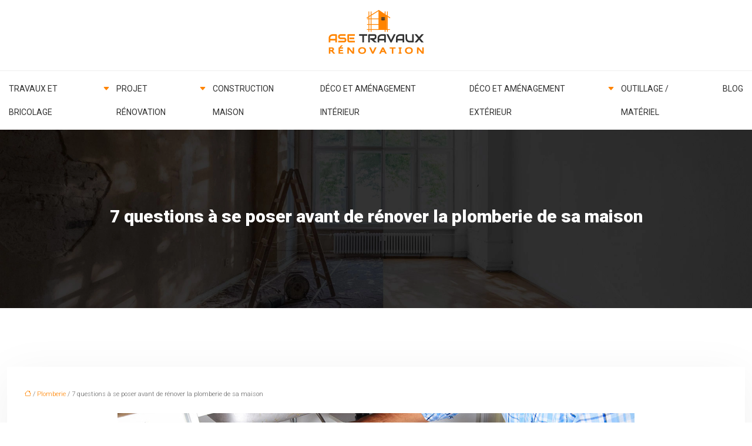

--- FILE ---
content_type: text/html; charset=UTF-8
request_url: https://www.asetravauxrenovation.fr/7-questions-a-se-poser-avant-de-renover-la-plomberie-de-sa-maison/
body_size: 11470
content:
<!DOCTYPE html>
<html lang="fr-FR">
<head>
<meta charset="UTF-8" />
<meta name="viewport" content="width=device-width">
<link rel="shortcut icon" href="/wp-content/uploads/2023/12/favicon-1.png" />
<script type="application/ld+json">
{
    "@context": "https://schema.org",
    "@graph": [
        {
            "@type": "WebSite",
            "@id": "https://www.asetravauxrenovation.fr#website",
            "url": "https://www.asetravauxrenovation.fr",
            "name": "Ase travaux rénovation",
            "inLanguage": "fr-FR",
            "publisher": {
                "@id": "https://www.asetravauxrenovation.fr#organization"
            }
        },
        {
            "@type": "Organization",
            "@id": "https://www.asetravauxrenovation.fr#organization",
            "name": "Ase travaux rénovation",
            "url": "https://www.asetravauxrenovation.fr",
            "logo": {
                "@type": "ImageObject",
                "@id": "https://www.asetravauxrenovation.fr#logo",
                "url": "https://www.asetravauxrenovation.fr/wp-content/uploads/2023/12/ase-travaux-renovation-1.png"
            }
        },
        {
            "@type": "Person",
            "@id": "https://www.asetravauxrenovation.fr/author/asetravauxrenov#person",
            "name": "admin",
            "jobTitle": "Rédaction Web",
            "url": "https://www.asetravauxrenovation.fr/author/asetravauxrenov",
            "worksFor": {
                "@id": "https://www.asetravauxrenovation.fr#organization"
            },
            "image": {
                "@type": "ImageObject",
                "url": ""
            }
        },
        {
            "@type": "WebPage",
            "@id": "https://www.asetravauxrenovation.fr/7-questions-a-se-poser-avant-de-renover-la-plomberie-de-sa-maison/#webpage",
            "url": "https://www.asetravauxrenovation.fr/7-questions-a-se-poser-avant-de-renover-la-plomberie-de-sa-maison/",
            "name": "Les points à considérer pour la rénovation de plomberie",
            "isPartOf": {
                "@id": "https://www.asetravauxrenovation.fr#website"
            },
            "breadcrumb": {
                "@id": "https://www.asetravauxrenovation.fr/7-questions-a-se-poser-avant-de-renover-la-plomberie-de-sa-maison/#breadcrumb"
            },
            "inLanguage": "fr_FR",
            "primaryImageOfPage": {
                "@id": "https://www.asetravauxrenovation.fr/wp-content/uploads/2022/06/renovation-de-plomberie.jpg"
            }
        },
        {
            "@type": "Article",
            "@id": "https://www.asetravauxrenovation.fr/7-questions-a-se-poser-avant-de-renover-la-plomberie-de-sa-maison/#article",
            "headline": "7 questions à se poser avant de rénover la plomberie de sa maison",
            "description": "Il est indispensable de se poser des questions avant de lancer une rénovation de plomberie. Découvrez quelles sont-elles afin d’assurer la réussite du projet.",
            "mainEntityOfPage": {
                "@id": "https://www.asetravauxrenovation.fr/7-questions-a-se-poser-avant-de-renover-la-plomberie-de-sa-maison/#webpage"
            },
            "image": {
                "@type": "ImageObject",
                "@id": "https://www.asetravauxrenovation.fr/wp-content/uploads/2022/06/renovation-de-plomberie.jpg",
                "url": "https://www.asetravauxrenovation.fr/wp-content/uploads/2022/06/renovation-de-plomberie.jpg",
                "width": 880,
                "height": 300,
                "alt": "Rénovation de plomberie"
            },
            "wordCount": 890,
            "isAccessibleForFree": true,
            "articleSection": [
                "Plomberie"
            ],
            "datePublished": "2022-06-27T10:00:02+00:00",
            "author": {
                "@id": "https://www.asetravauxrenovation.fr/author/asetravauxrenov#person"
            },
            "publisher": {
                "@id": "https://www.asetravauxrenovation.fr#organization"
            },
            "inLanguage": "fr-FR"
        },
        {
            "@type": "BreadcrumbList",
            "@id": "https://www.asetravauxrenovation.fr/7-questions-a-se-poser-avant-de-renover-la-plomberie-de-sa-maison/#breadcrumb",
            "itemListElement": [
                {
                    "@type": "ListItem",
                    "position": 1,
                    "name": "Accueil",
                    "item": "https://www.asetravauxrenovation.fr/"
                },
                {
                    "@type": "ListItem",
                    "position": 2,
                    "name": "Plomberie",
                    "item": "https://www.asetravauxrenovation.fr/plomberie/"
                },
                {
                    "@type": "ListItem",
                    "position": 3,
                    "name": "7 questions à se poser avant de rénover la plomberie de sa maison",
                    "item": "https://www.asetravauxrenovation.fr/7-questions-a-se-poser-avant-de-renover-la-plomberie-de-sa-maison/"
                }
            ]
        }
    ]
}</script>
<meta name='robots' content='max-image-preview:large' />
<title>Les points à considérer pour la rénovation de plomberie</title><meta name="description" content="Il est indispensable de se poser des questions avant de lancer une rénovation de plomberie. Découvrez quelles sont-elles afin d’assurer la réussite du projet."><link rel="alternate" title="oEmbed (JSON)" type="application/json+oembed" href="https://www.asetravauxrenovation.fr/wp-json/oembed/1.0/embed?url=https%3A%2F%2Fwww.asetravauxrenovation.fr%2F7-questions-a-se-poser-avant-de-renover-la-plomberie-de-sa-maison%2F" />
<link rel="alternate" title="oEmbed (XML)" type="text/xml+oembed" href="https://www.asetravauxrenovation.fr/wp-json/oembed/1.0/embed?url=https%3A%2F%2Fwww.asetravauxrenovation.fr%2F7-questions-a-se-poser-avant-de-renover-la-plomberie-de-sa-maison%2F&#038;format=xml" />
<style id='wp-img-auto-sizes-contain-inline-css' type='text/css'>
img:is([sizes=auto i],[sizes^="auto," i]){contain-intrinsic-size:3000px 1500px}
/*# sourceURL=wp-img-auto-sizes-contain-inline-css */
</style>
<style id='wp-block-library-inline-css' type='text/css'>
:root{--wp-block-synced-color:#7a00df;--wp-block-synced-color--rgb:122,0,223;--wp-bound-block-color:var(--wp-block-synced-color);--wp-editor-canvas-background:#ddd;--wp-admin-theme-color:#007cba;--wp-admin-theme-color--rgb:0,124,186;--wp-admin-theme-color-darker-10:#006ba1;--wp-admin-theme-color-darker-10--rgb:0,107,160.5;--wp-admin-theme-color-darker-20:#005a87;--wp-admin-theme-color-darker-20--rgb:0,90,135;--wp-admin-border-width-focus:2px}@media (min-resolution:192dpi){:root{--wp-admin-border-width-focus:1.5px}}.wp-element-button{cursor:pointer}:root .has-very-light-gray-background-color{background-color:#eee}:root .has-very-dark-gray-background-color{background-color:#313131}:root .has-very-light-gray-color{color:#eee}:root .has-very-dark-gray-color{color:#313131}:root .has-vivid-green-cyan-to-vivid-cyan-blue-gradient-background{background:linear-gradient(135deg,#00d084,#0693e3)}:root .has-purple-crush-gradient-background{background:linear-gradient(135deg,#34e2e4,#4721fb 50%,#ab1dfe)}:root .has-hazy-dawn-gradient-background{background:linear-gradient(135deg,#faaca8,#dad0ec)}:root .has-subdued-olive-gradient-background{background:linear-gradient(135deg,#fafae1,#67a671)}:root .has-atomic-cream-gradient-background{background:linear-gradient(135deg,#fdd79a,#004a59)}:root .has-nightshade-gradient-background{background:linear-gradient(135deg,#330968,#31cdcf)}:root .has-midnight-gradient-background{background:linear-gradient(135deg,#020381,#2874fc)}:root{--wp--preset--font-size--normal:16px;--wp--preset--font-size--huge:42px}.has-regular-font-size{font-size:1em}.has-larger-font-size{font-size:2.625em}.has-normal-font-size{font-size:var(--wp--preset--font-size--normal)}.has-huge-font-size{font-size:var(--wp--preset--font-size--huge)}.has-text-align-center{text-align:center}.has-text-align-left{text-align:left}.has-text-align-right{text-align:right}.has-fit-text{white-space:nowrap!important}#end-resizable-editor-section{display:none}.aligncenter{clear:both}.items-justified-left{justify-content:flex-start}.items-justified-center{justify-content:center}.items-justified-right{justify-content:flex-end}.items-justified-space-between{justify-content:space-between}.screen-reader-text{border:0;clip-path:inset(50%);height:1px;margin:-1px;overflow:hidden;padding:0;position:absolute;width:1px;word-wrap:normal!important}.screen-reader-text:focus{background-color:#ddd;clip-path:none;color:#444;display:block;font-size:1em;height:auto;left:5px;line-height:normal;padding:15px 23px 14px;text-decoration:none;top:5px;width:auto;z-index:100000}html :where(.has-border-color){border-style:solid}html :where([style*=border-top-color]){border-top-style:solid}html :where([style*=border-right-color]){border-right-style:solid}html :where([style*=border-bottom-color]){border-bottom-style:solid}html :where([style*=border-left-color]){border-left-style:solid}html :where([style*=border-width]){border-style:solid}html :where([style*=border-top-width]){border-top-style:solid}html :where([style*=border-right-width]){border-right-style:solid}html :where([style*=border-bottom-width]){border-bottom-style:solid}html :where([style*=border-left-width]){border-left-style:solid}html :where(img[class*=wp-image-]){height:auto;max-width:100%}:where(figure){margin:0 0 1em}html :where(.is-position-sticky){--wp-admin--admin-bar--position-offset:var(--wp-admin--admin-bar--height,0px)}@media screen and (max-width:600px){html :where(.is-position-sticky){--wp-admin--admin-bar--position-offset:0px}}

/*# sourceURL=wp-block-library-inline-css */
</style><style id='global-styles-inline-css' type='text/css'>
:root{--wp--preset--aspect-ratio--square: 1;--wp--preset--aspect-ratio--4-3: 4/3;--wp--preset--aspect-ratio--3-4: 3/4;--wp--preset--aspect-ratio--3-2: 3/2;--wp--preset--aspect-ratio--2-3: 2/3;--wp--preset--aspect-ratio--16-9: 16/9;--wp--preset--aspect-ratio--9-16: 9/16;--wp--preset--color--black: #000000;--wp--preset--color--cyan-bluish-gray: #abb8c3;--wp--preset--color--white: #ffffff;--wp--preset--color--pale-pink: #f78da7;--wp--preset--color--vivid-red: #cf2e2e;--wp--preset--color--luminous-vivid-orange: #ff6900;--wp--preset--color--luminous-vivid-amber: #fcb900;--wp--preset--color--light-green-cyan: #7bdcb5;--wp--preset--color--vivid-green-cyan: #00d084;--wp--preset--color--pale-cyan-blue: #8ed1fc;--wp--preset--color--vivid-cyan-blue: #0693e3;--wp--preset--color--vivid-purple: #9b51e0;--wp--preset--gradient--vivid-cyan-blue-to-vivid-purple: linear-gradient(135deg,rgb(6,147,227) 0%,rgb(155,81,224) 100%);--wp--preset--gradient--light-green-cyan-to-vivid-green-cyan: linear-gradient(135deg,rgb(122,220,180) 0%,rgb(0,208,130) 100%);--wp--preset--gradient--luminous-vivid-amber-to-luminous-vivid-orange: linear-gradient(135deg,rgb(252,185,0) 0%,rgb(255,105,0) 100%);--wp--preset--gradient--luminous-vivid-orange-to-vivid-red: linear-gradient(135deg,rgb(255,105,0) 0%,rgb(207,46,46) 100%);--wp--preset--gradient--very-light-gray-to-cyan-bluish-gray: linear-gradient(135deg,rgb(238,238,238) 0%,rgb(169,184,195) 100%);--wp--preset--gradient--cool-to-warm-spectrum: linear-gradient(135deg,rgb(74,234,220) 0%,rgb(151,120,209) 20%,rgb(207,42,186) 40%,rgb(238,44,130) 60%,rgb(251,105,98) 80%,rgb(254,248,76) 100%);--wp--preset--gradient--blush-light-purple: linear-gradient(135deg,rgb(255,206,236) 0%,rgb(152,150,240) 100%);--wp--preset--gradient--blush-bordeaux: linear-gradient(135deg,rgb(254,205,165) 0%,rgb(254,45,45) 50%,rgb(107,0,62) 100%);--wp--preset--gradient--luminous-dusk: linear-gradient(135deg,rgb(255,203,112) 0%,rgb(199,81,192) 50%,rgb(65,88,208) 100%);--wp--preset--gradient--pale-ocean: linear-gradient(135deg,rgb(255,245,203) 0%,rgb(182,227,212) 50%,rgb(51,167,181) 100%);--wp--preset--gradient--electric-grass: linear-gradient(135deg,rgb(202,248,128) 0%,rgb(113,206,126) 100%);--wp--preset--gradient--midnight: linear-gradient(135deg,rgb(2,3,129) 0%,rgb(40,116,252) 100%);--wp--preset--font-size--small: 13px;--wp--preset--font-size--medium: 20px;--wp--preset--font-size--large: 36px;--wp--preset--font-size--x-large: 42px;--wp--preset--spacing--20: 0.44rem;--wp--preset--spacing--30: 0.67rem;--wp--preset--spacing--40: 1rem;--wp--preset--spacing--50: 1.5rem;--wp--preset--spacing--60: 2.25rem;--wp--preset--spacing--70: 3.38rem;--wp--preset--spacing--80: 5.06rem;--wp--preset--shadow--natural: 6px 6px 9px rgba(0, 0, 0, 0.2);--wp--preset--shadow--deep: 12px 12px 50px rgba(0, 0, 0, 0.4);--wp--preset--shadow--sharp: 6px 6px 0px rgba(0, 0, 0, 0.2);--wp--preset--shadow--outlined: 6px 6px 0px -3px rgb(255, 255, 255), 6px 6px rgb(0, 0, 0);--wp--preset--shadow--crisp: 6px 6px 0px rgb(0, 0, 0);}:where(body) { margin: 0; }.wp-site-blocks > .alignleft { float: left; margin-right: 2em; }.wp-site-blocks > .alignright { float: right; margin-left: 2em; }.wp-site-blocks > .aligncenter { justify-content: center; margin-left: auto; margin-right: auto; }:where(.is-layout-flex){gap: 0.5em;}:where(.is-layout-grid){gap: 0.5em;}.is-layout-flow > .alignleft{float: left;margin-inline-start: 0;margin-inline-end: 2em;}.is-layout-flow > .alignright{float: right;margin-inline-start: 2em;margin-inline-end: 0;}.is-layout-flow > .aligncenter{margin-left: auto !important;margin-right: auto !important;}.is-layout-constrained > .alignleft{float: left;margin-inline-start: 0;margin-inline-end: 2em;}.is-layout-constrained > .alignright{float: right;margin-inline-start: 2em;margin-inline-end: 0;}.is-layout-constrained > .aligncenter{margin-left: auto !important;margin-right: auto !important;}.is-layout-constrained > :where(:not(.alignleft):not(.alignright):not(.alignfull)){margin-left: auto !important;margin-right: auto !important;}body .is-layout-flex{display: flex;}.is-layout-flex{flex-wrap: wrap;align-items: center;}.is-layout-flex > :is(*, div){margin: 0;}body .is-layout-grid{display: grid;}.is-layout-grid > :is(*, div){margin: 0;}body{padding-top: 0px;padding-right: 0px;padding-bottom: 0px;padding-left: 0px;}a:where(:not(.wp-element-button)){text-decoration: underline;}:root :where(.wp-element-button, .wp-block-button__link){background-color: #32373c;border-width: 0;color: #fff;font-family: inherit;font-size: inherit;font-style: inherit;font-weight: inherit;letter-spacing: inherit;line-height: inherit;padding-top: calc(0.667em + 2px);padding-right: calc(1.333em + 2px);padding-bottom: calc(0.667em + 2px);padding-left: calc(1.333em + 2px);text-decoration: none;text-transform: inherit;}.has-black-color{color: var(--wp--preset--color--black) !important;}.has-cyan-bluish-gray-color{color: var(--wp--preset--color--cyan-bluish-gray) !important;}.has-white-color{color: var(--wp--preset--color--white) !important;}.has-pale-pink-color{color: var(--wp--preset--color--pale-pink) !important;}.has-vivid-red-color{color: var(--wp--preset--color--vivid-red) !important;}.has-luminous-vivid-orange-color{color: var(--wp--preset--color--luminous-vivid-orange) !important;}.has-luminous-vivid-amber-color{color: var(--wp--preset--color--luminous-vivid-amber) !important;}.has-light-green-cyan-color{color: var(--wp--preset--color--light-green-cyan) !important;}.has-vivid-green-cyan-color{color: var(--wp--preset--color--vivid-green-cyan) !important;}.has-pale-cyan-blue-color{color: var(--wp--preset--color--pale-cyan-blue) !important;}.has-vivid-cyan-blue-color{color: var(--wp--preset--color--vivid-cyan-blue) !important;}.has-vivid-purple-color{color: var(--wp--preset--color--vivid-purple) !important;}.has-black-background-color{background-color: var(--wp--preset--color--black) !important;}.has-cyan-bluish-gray-background-color{background-color: var(--wp--preset--color--cyan-bluish-gray) !important;}.has-white-background-color{background-color: var(--wp--preset--color--white) !important;}.has-pale-pink-background-color{background-color: var(--wp--preset--color--pale-pink) !important;}.has-vivid-red-background-color{background-color: var(--wp--preset--color--vivid-red) !important;}.has-luminous-vivid-orange-background-color{background-color: var(--wp--preset--color--luminous-vivid-orange) !important;}.has-luminous-vivid-amber-background-color{background-color: var(--wp--preset--color--luminous-vivid-amber) !important;}.has-light-green-cyan-background-color{background-color: var(--wp--preset--color--light-green-cyan) !important;}.has-vivid-green-cyan-background-color{background-color: var(--wp--preset--color--vivid-green-cyan) !important;}.has-pale-cyan-blue-background-color{background-color: var(--wp--preset--color--pale-cyan-blue) !important;}.has-vivid-cyan-blue-background-color{background-color: var(--wp--preset--color--vivid-cyan-blue) !important;}.has-vivid-purple-background-color{background-color: var(--wp--preset--color--vivid-purple) !important;}.has-black-border-color{border-color: var(--wp--preset--color--black) !important;}.has-cyan-bluish-gray-border-color{border-color: var(--wp--preset--color--cyan-bluish-gray) !important;}.has-white-border-color{border-color: var(--wp--preset--color--white) !important;}.has-pale-pink-border-color{border-color: var(--wp--preset--color--pale-pink) !important;}.has-vivid-red-border-color{border-color: var(--wp--preset--color--vivid-red) !important;}.has-luminous-vivid-orange-border-color{border-color: var(--wp--preset--color--luminous-vivid-orange) !important;}.has-luminous-vivid-amber-border-color{border-color: var(--wp--preset--color--luminous-vivid-amber) !important;}.has-light-green-cyan-border-color{border-color: var(--wp--preset--color--light-green-cyan) !important;}.has-vivid-green-cyan-border-color{border-color: var(--wp--preset--color--vivid-green-cyan) !important;}.has-pale-cyan-blue-border-color{border-color: var(--wp--preset--color--pale-cyan-blue) !important;}.has-vivid-cyan-blue-border-color{border-color: var(--wp--preset--color--vivid-cyan-blue) !important;}.has-vivid-purple-border-color{border-color: var(--wp--preset--color--vivid-purple) !important;}.has-vivid-cyan-blue-to-vivid-purple-gradient-background{background: var(--wp--preset--gradient--vivid-cyan-blue-to-vivid-purple) !important;}.has-light-green-cyan-to-vivid-green-cyan-gradient-background{background: var(--wp--preset--gradient--light-green-cyan-to-vivid-green-cyan) !important;}.has-luminous-vivid-amber-to-luminous-vivid-orange-gradient-background{background: var(--wp--preset--gradient--luminous-vivid-amber-to-luminous-vivid-orange) !important;}.has-luminous-vivid-orange-to-vivid-red-gradient-background{background: var(--wp--preset--gradient--luminous-vivid-orange-to-vivid-red) !important;}.has-very-light-gray-to-cyan-bluish-gray-gradient-background{background: var(--wp--preset--gradient--very-light-gray-to-cyan-bluish-gray) !important;}.has-cool-to-warm-spectrum-gradient-background{background: var(--wp--preset--gradient--cool-to-warm-spectrum) !important;}.has-blush-light-purple-gradient-background{background: var(--wp--preset--gradient--blush-light-purple) !important;}.has-blush-bordeaux-gradient-background{background: var(--wp--preset--gradient--blush-bordeaux) !important;}.has-luminous-dusk-gradient-background{background: var(--wp--preset--gradient--luminous-dusk) !important;}.has-pale-ocean-gradient-background{background: var(--wp--preset--gradient--pale-ocean) !important;}.has-electric-grass-gradient-background{background: var(--wp--preset--gradient--electric-grass) !important;}.has-midnight-gradient-background{background: var(--wp--preset--gradient--midnight) !important;}.has-small-font-size{font-size: var(--wp--preset--font-size--small) !important;}.has-medium-font-size{font-size: var(--wp--preset--font-size--medium) !important;}.has-large-font-size{font-size: var(--wp--preset--font-size--large) !important;}.has-x-large-font-size{font-size: var(--wp--preset--font-size--x-large) !important;}
/*# sourceURL=global-styles-inline-css */
</style>

<link rel='stylesheet' id='accordion-css-css' href='https://www.asetravauxrenovation.fr/wp-content/plugins/medialab-gutenberg/accordion.css?ver=aa56e81f63d1af327ca25893b3afea79' type='text/css' media='all' />
<link rel='stylesheet' id='default-css' href='https://www.asetravauxrenovation.fr/wp-content/themes/factory-templates-4/style.css?ver=aa56e81f63d1af327ca25893b3afea79' type='text/css' media='all' />
<link rel='stylesheet' id='bootstrap5-css' href='https://www.asetravauxrenovation.fr/wp-content/themes/factory-templates-4/css/bootstrap.min.css?ver=aa56e81f63d1af327ca25893b3afea79' type='text/css' media='all' />
<link rel='stylesheet' id='bootstrap-icon-css' href='https://www.asetravauxrenovation.fr/wp-content/themes/factory-templates-4/css/bootstrap-icons.css?ver=aa56e81f63d1af327ca25893b3afea79' type='text/css' media='all' />
<link rel='stylesheet' id='global-css' href='https://www.asetravauxrenovation.fr/wp-content/themes/factory-templates-4/css/global.css?ver=aa56e81f63d1af327ca25893b3afea79' type='text/css' media='all' />
<link rel='stylesheet' id='light-theme-css' href='https://www.asetravauxrenovation.fr/wp-content/themes/factory-templates-4/css/light.css?ver=aa56e81f63d1af327ca25893b3afea79' type='text/css' media='all' />
<script type="text/javascript" src="https://www.asetravauxrenovation.fr/wp-includes/js/jquery/jquery.min.js?ver=aa56e81f63d1af327ca25893b3afea79" id="jquery-core-js"></script>
<script type="text/javascript" src="https://www.asetravauxrenovation.fr/wp-includes/js/jquery/jquery-migrate.min.js?ver=aa56e81f63d1af327ca25893b3afea79" id="jquery-migrate-js"></script>
<script type="text/javascript" src="https://code.jquery.com/jquery-3.2.1.min.js?ver=aa56e81f63d1af327ca25893b3afea79" id="jquery3.2.1-js"></script>
<script type="text/javascript" src="https://www.asetravauxrenovation.fr/wp-content/themes/factory-templates-4/js/fn.js?ver=aa56e81f63d1af327ca25893b3afea79" id="default_script-js"></script>
<link rel="https://api.w.org/" href="https://www.asetravauxrenovation.fr/wp-json/" /><link rel="alternate" title="JSON" type="application/json" href="https://www.asetravauxrenovation.fr/wp-json/wp/v2/posts/1224" /><link rel="EditURI" type="application/rsd+xml" title="RSD" href="https://www.asetravauxrenovation.fr/xmlrpc.php?rsd" />
<link rel="canonical" href="https://www.asetravauxrenovation.fr/7-questions-a-se-poser-avant-de-renover-la-plomberie-de-sa-maison/" />
<link rel='shortlink' href='https://www.asetravauxrenovation.fr/?p=1224' />
 
<meta name="google-site-verification" content="HzVcaHBfqX1LkQVrJj7QSGd5q0O3z5godJQjFkL0lMA" />
<link href="https://fonts.googleapis.com/css2?family=Roboto:wght@300;400;500;700;900&display=swap" rel="stylesheet">
<!-- Global site tag (gtag.js) - Google Analytics -->
<script async src="https://www.googletagmanager.com/gtag/js?id=UA-200862444-4"></script>
<script>
  window.dataLayer = window.dataLayer || [];
  function gtag(){dataLayer.push(arguments);}
  gtag('js', new Date());

  gtag('config', 'UA-200862444-4');
</script>
<meta name="google-site-verification" content="EBcMUrPj22QUA8VfmBemy7HQhZPBfzJA_7hgcpge8kY" />
 <!-- 3573d4e6267d8e77 -->
<meta name="verify" content="6887175cc6cfc-5kWZjCIW" />
 
<style type="text/css">
.default_color_background,.menu-bars{background-color : #ff8400 }.default_color_text,a,h1 span,h2 span,h3 span,h4 span,h5 span,h6 span{color :#ff8400 }.navigation li a,.navigation li.disabled,.navigation li.active a,.owl-dots .owl-dot.active span,.owl-dots .owl-dot:hover span{background-color: #ff8400;}
.block-spc{border-color:#ff8400}
.page-content a{color : #ff8400 }.page-content a:hover{color : #ffba6f }.col-menu,.main-navigation{background-color:#fff;}.main-navigation.scrolled{background-color:#fff;}.main-navigation {-webkit-box-shadow: 0 2px 13px 0 rgba(0, 0, 0, .1);-moz-box-shadow: 0 2px 13px 0 rgba(0, 0, 0, .1);box-shadow: 0 2px 13px 0 rgba(0, 0, 0, .1);}
.main-navigation .logo-main{height: 90px;}.main-navigation  .logo-sticky{height: 40px;}nav li a{font-size:14px;}nav li a{line-height:40px;}nav li a{color:#323232!important;}nav li:hover > a,.current-menu-item > a{color:#ff8400!important;}.archive h1{color:#fff!important;}.category .subheader,.single .subheader{padding:130px 0px }.archive h1{text-align:center!important;} .archive h1{font-size:30px}  .archive h2,.cat-description h2{font-size:25px} .archive h2 a,.cat-description h2{color:#323232!important;}.archive .readmore{background-color:#ff8400;}.archive .readmore{color:#fff;}.archive .readmore:hover{background-color:#c95202;}.archive .readmore:hover{color:#fff;}.archive .readmore{padding:8px 20px;}.single h1{color:#fff!important;}.single .the-post h2{color:#111!important;}.single .the-post h3{color:#111!important;}.single .the-post h4{color:#111!important;}.single .the-post h5{color:#111!important;}.single .the-post h6{color:#111!important;} .single .post-content a{color:#ff8400} .single .post-content a:hover{color:#ffba6f}.single h1{text-align:center!important;}.single h1{font-size: 30px}.single h2{font-size: 25px}.single h3{font-size: 21px}footer{background-position:top } #back_to_top{background-color:#ff8400;}#back_to_top i, #back_to_top svg{color:#fff;} footer{padding:70px 0 50px} #back_to_top {padding:3px 12px 6px;}</style>
<style>:root {
    --color-primary: #ff8400;
    --color-primary-light: #ffab00;
    --color-primary-dark: #b25c00;
    --color-primary-hover: #e57600;
    --color-primary-muted: #ffd300;
            --color-background: #fff;
    --color-text: #000000;
} </style>
<style id="custom-st" type="text/css">
body{font-style:normal;color:#666666;font-family:'Roboto',sans-serif;font-size:16px;font-weight:300;line-height:33px;}h1,h2,h3,h4{font-weight:900;}a{text-decoration:none;}.logo-center{text-align:center;border-bottom:1px solid #eee;padding:15px 0;}.main-navigation {z-index:3;}.navbar{padding:0!important;}.navbar-toggler{border:none}nav li a{font-style:normal;text-transform:uppercase;font-weight:400;padding:10px 15px!important;}.sub-menu li a{padding:0!important;line-height:30px;}p{text-align:justify;}.main-navigation .menu-item-has-children::after{top:14px;right:-4px;color:#ff8400;}.background-sans-data{background-image:url(/wp-content/uploads/2023/11/Amenagement-dinterieur.webp);background-position:center center;background-size:cover;}.background-sans-data1{background-image:url(/wp-content/uploads/2023/11/Amenagement-dexterieur.webp);background-position:center center;background-size:cover;}.goutiere-zero {gap:0;}.padding-general{padding:5% 5% 3% ;}.bloc2-margin-zero{margin-top:-28px;}.encadrement{padding:30px 30px 30px 30px;border:1px solid rgba(0,0,0,0.1);border-radius:5px;}.col1{border:1px solid rgba(0,0,0,0.1);border-radius:5px;}.espace1{padding:30px 20px 0;}.espace2{padding:10px 20px 15px;}.image-margin-top{margin-top:-69px;}footer{color:rgba(255,255,255,0.6);}#back_to_top svg {width:20px;}#inactive,.to-top {box-shadow:none;z-index:3;}footer .footer-widget{color:#fff;position:relative;margin:0 0 1em;font-size:20px;line-height:1.3;text-transform:uppercase;font-weight:600;padding-bottom:0.5em;border-bottom:none!important;}footer .footer-widget:before{content:'';display:block;position:absolute;bottom:0;left:0;width:30px;height:1px;background:#ff8400;}footer .footer-widget:after{content:'';display:block;position:absolute;bottom:0;left:40px;right:0;height:1px;background:#66676d;}.archive h2,.single .the-post h2,.single .the-post h3{font-weight:500;}.archive .post{box-shadow:0 30px 100px 0 rgba(221,224,231,0.5);padding:30px 30px 30px;}.archive .readmore{letter-spacing:0.3px;position:relative;font-size:12px;line-height:24px;font-weight:700;text-transform:uppercase;}.widget_sidebar{margin-bottom:50px;background:#fff;-webkit-box-shadow:0 15px 76px 0 rgba(0,0,0,.1);box-shadow:0 15px 76px 0 rgba(0,0,0,.1);padding:25px 20px 20px;}.widget_sidebar .sidebar-widget{margin-bottom:1em;color:#111;text-align:left;position:relative;padding-bottom:1em;font-weight:500;border-bottom:none;}.widget_sidebar .sidebar-widget:after,.widget_sidebar .sidebar-widget:before{content:"";position:absolute;left:0;bottom:2px;height:0;}.widget_sidebar .sidebar-widget:before{width:100%;border-bottom:1px solid #ececec;}.widget_sidebar .sidebar-widget:after{width:50px;border-bottom:1px solid #ff8400;}.single .all-post-content{padding:30px;background:#fff;-webkit-box-shadow:0 15px 76px 0 rgba(0,0,0,.06);box-shadow:0 15px 76px 0 rgba(0,0,0,.06);margin-bottom:50px;}@media screen and (max-width:1024px){.home h1{line-height:35px!important;font-size:25px!important;}.home h2{line-height:28px!important;font-size:18px!important;}.home h3{font-size:16px!important}}@media screen and (max-width:960px){.bloc1 {background:#000;}main-navigation .menu-item-has-children::after{top:16px;}nav li a {padding:10px!important;}.navbar {padding:10px 15px!important;}.navbar-toggler-icon {background-color:#ff8400;}.navbar-toggler {border:none;}}@media screen and (max-width:375px){.encadrement {margin-bottom:20px!important;}.category .subheader,.single .subheader {padding:70px 0px;}footer .copyright{padding:25px 50px}.loop-post .align-items-center div {padding:0;}}.single .the-post img{padding:10px 0 15px;}.single .all-post-content{text-align:justify}.single h2,.single h3,.single h4,.single h5,.single h6 {margin-top:15px;}.nav-post-cat{padding-top:20px;}</style>
</head> 

<body class="wp-singular post-template-default single single-post postid-1224 single-format-standard wp-theme-factory-templates-4 catid-4" style="background-color: #fff;">

<div class="main-navigation px-0  container-fluid is_sticky over-mobile">

  

<div class="logo-center">
<a id="logo" href="https://www.asetravauxrenovation.fr">
<img class="logo-main" src="/wp-content/uploads/2023/12/ase-travaux-renovation-1.png"  width="200px"   height="90px"   alt="logo">
<img class="logo-sticky" src="/wp-content/uploads/2023/12/ase-travaux-renovation-1.png" width="auto" height="40px" alt="logo"></a>
</div>
<nav class="navbar navbar-expand-lg container-fluid">
<button class="navbar-toggler" type="button" data-bs-toggle="collapse" data-bs-target="#navbarSupportedContent" aria-controls="navbarSupportedContent" aria-expanded="false" aria-label="Toggle navigation">
      <span class="navbar-toggler-icon"><i class="bi bi-list"></i></span>
</button>
<div class="collapse navbar-collapse" id="navbarSupportedContent">
<ul id="main-menu" class="classic-menu navbar-nav mx-auto mb-2 mb-lg-0"><li id="menu-item-942" class="menu-item menu-item-type-taxonomy menu-item-object-category menu-item-has-children"><a href="https://www.asetravauxrenovation.fr/travaux-bricolage/">Travaux et bricolage</a>
<ul class="sub-menu">
	<li id="menu-item-178" class="menu-item menu-item-type-taxonomy menu-item-object-category"><a href="https://www.asetravauxrenovation.fr/artisans/">Artisans</a></li>
	<li id="menu-item-155" class="menu-item menu-item-type-taxonomy menu-item-object-category current-post-ancestor current-menu-parent current-post-parent"><a href="https://www.asetravauxrenovation.fr/plomberie/">Plomberie</a></li>
	<li id="menu-item-941" class="menu-item menu-item-type-taxonomy menu-item-object-category"><a href="https://www.asetravauxrenovation.fr/chauffage-climatisation/">Chauffage / Climatisation</a></li>
	<li id="menu-item-156" class="menu-item menu-item-type-taxonomy menu-item-object-category"><a href="https://www.asetravauxrenovation.fr/serrurerie/">Serrurerie</a></li>
	<li id="menu-item-945" class="menu-item menu-item-type-taxonomy menu-item-object-category"><a href="https://www.asetravauxrenovation.fr/electricite/">Electricité</a></li>
</ul>
</li>
<li id="menu-item-167" class="menu-item menu-item-type-taxonomy menu-item-object-category menu-item-has-children"><a href="https://www.asetravauxrenovation.fr/projet-renovation/">Projet rénovation</a>
<ul class="sub-menu">
	<li id="menu-item-946" class="menu-item menu-item-type-taxonomy menu-item-object-category"><a href="https://www.asetravauxrenovation.fr/facade/">Façade</a></li>
	<li id="menu-item-947" class="menu-item menu-item-type-taxonomy menu-item-object-category"><a href="https://www.asetravauxrenovation.fr/isolation/">Isolation</a></li>
	<li id="menu-item-949" class="menu-item menu-item-type-taxonomy menu-item-object-category"><a href="https://www.asetravauxrenovation.fr/toiture/">Toiture</a></li>
</ul>
</li>
<li id="menu-item-943" class="menu-item menu-item-type-taxonomy menu-item-object-category"><a href="https://www.asetravauxrenovation.fr/construction-maison/">Construction maison</a></li>
<li id="menu-item-154" class="menu-item menu-item-type-taxonomy menu-item-object-category"><a href="https://www.asetravauxrenovation.fr/deco-amenagement-interieur/">Déco et aménagement intérieur</a></li>
<li id="menu-item-944" class="menu-item menu-item-type-taxonomy menu-item-object-category menu-item-has-children"><a href="https://www.asetravauxrenovation.fr/deco-amenagement-exterieur/">Déco et aménagement extérieur</a>
<ul class="sub-menu">
	<li id="menu-item-951" class="menu-item menu-item-type-taxonomy menu-item-object-category"><a href="https://www.asetravauxrenovation.fr/fenetres-portes/">Fenêtres et portes</a></li>
</ul>
</li>
<li id="menu-item-948" class="menu-item menu-item-type-taxonomy menu-item-object-category"><a href="https://www.asetravauxrenovation.fr/outillage-materiel/">Outillage / Matériel</a></li>
<li id="menu-item-482" class="menu-item menu-item-type-taxonomy menu-item-object-category"><a href="https://www.asetravauxrenovation.fr/blog/">Blog</a></li>
</ul></div>
</nav>
</div><!--menu-->
<div style="background-color:asetravauxrenov" class="body-content     add-top">
  

<div class="container-fluid subheader" style=" background-image:url(/wp-content/uploads/2023/11/Renovation-categorie.webp);background-position:top ; background-color:#323232;">
<div id="mask" style=""></div>	
<div class="container-xxl"><h1 class="title">7 questions à se poser avant de rénover la plomberie de sa maison</h1></div></div>	



<div class="post-content container-xxl"> 


<div class="row">
<div class="  col-xxl-9  col-md-12">	



<div class="all-post-content">
<article>
<div style="font-size: 11px" class="breadcrumb"><a href="/"><i class="bi bi-house"></i></a>&nbsp;/&nbsp;<a href="https://www.asetravauxrenovation.fr/plomberie/">Plomberie</a>&nbsp;/&nbsp;7 questions à se poser avant de rénover la plomberie de sa maison</div>
 <div class="text-center mb-4"><img class="img-fluid" caption="" alt="Rénovation de plomberie" src="https://www.asetravauxrenovation.fr/wp-content/uploads/2022/06/renovation-de-plomberie.jpg" /></div><div class="the-post">





<div style="text-align:justify">
<p>Posséder une maison implique souvent d’effectuer des travaux d’entretien et de rénovation. Parmi eux, il faut penser à réaliser un diagnostic de la plomberie tous les deux ou trois ans. En cas de fuite ou de constatation, il est recommandé de la rénover. De plus, une trace d’humidité peut indiquer la présence d’un problème plus grave. Découvrez les questions à se poser avant de lancer votre projet.</p>
<h2>1. Quels travaux de rénovation de plomberie réalisés ?</h2>
<p>Un projet de rénovation de plomberie peut être moindre ou conséquent selon l’état de vos tuyaux, robinets et canalisations. Ainsi, vous devez préalablement diagnostiquer l’état de vos installations afin de déterminer si vous avez besoin d’une rénovation partielle ou complète. <span>Vous pouvez réaliser ce diagnostic par vos propres moyens. Pour ce faire, commencez par vérifier votre robinetterie et les parties visibles de votre système de plomberie. Concernant les éléments enterrés, il est conseillé de vérifier des traces de fuite ou d’humidité. S’il n’y en a pas, il n’existe peut-être pas de </span><strong>problèmes de plomberie</strong><span> imminents. S’il y en a, il est recommandé de demander l’aide d’un professionnel afin d’en être sûr. Vous pouvez trouver l’aide qu’il vous faut sur le site </span><a href="https://porin.fr">porin.fr</a><span>.</span></p>
<h2>2. Quel budget engagé pour les travaux ?</h2>
<p>Une fois le type de projet défini, vous pouvez définir un budget à ne pas dépasser. Pour une rénovation partielle, les fonds nécessaires sont souvent moins importants par rapport à un aménagement total. Les travaux peuvent ne concerner qu’une seule pièce de la maison ou quelques équipements sanitaires. Ils peuvent être réalisés par un seul artisan. <span>En revanche, une rénovation totale requiert la mobilisation d’une </span><strong>équipe de plombiers</strong><span>. Plus le nombre d’artisans augmente, plus la réalisation du projet coûte cher. De plus, les équipements et les pièces à acheter sont nombreux.</span></p>
<h2>3. À qui confier la rénovation de plomberie ?</h2>
<p>Vous pouvez réaliser la rénovation de la plomberie de votre maison s’il ne s’agit pas de travaux d’envergures qui touchent la structure du logement. Vous devez aussi être un bon bricoleur, car la moindre maladresse peut causer une inondation. Il est même souhaitable d’avoir une bonne base en plomberie. <span>Si vous avez des doutes sur vos compétences, il est recommandé de faire appel à un </span><a href="https://porin.fr/depannage/">plombier professionnel</a><span>. Ce dernier peut </span><strong>refaire la plomberie</strong><span> de votre maison de A à Z. Il dispose des compétences nécessaires pour effectuer le diagnostic de vos appareils jusqu’à l’installation de sanitaires.</span></p>
<h2>4. Disposez-vous des compétences nécessaires pour effectuer cette tâche ?</h2>
<p>Si pour une raison ou une autre vous décidez de rénover vous-même la plomberie de votre maison, vous devez demander à la mairie si vous remplissez les critères pour les réaliser. Ensuite, vous devez effectuer une introspection. Il s’agit de déterminer si vous avez les compétences pour réaliser les travaux prévus. Si vous en avez déjà fait, vous avez de grandes chances de réussir. Toutefois, vous devez y penser à deux fois si vous n’avez encore jamais réalisé des travaux similaires, surtout concernant la <strong>plomberie sanitaire</strong>. <span>En parallèle, pensez à vérifier votre agenda. Évitez de commencer des travaux de plomberie si vous n’avez pas assez de temps libre. Ces travaux nécessitent du temps et de la patience. Encore une fois, sollicitez les services d’un expert si vous avez le moindre doute.</span></p>
<h2>5. Où trouver un artisan fiable ?</h2>
<p>Vous avez choisi d’engager un professionnel ? Vous devez <strong>trouver un plombier</strong> expérimenté et fiable. Pour cela, commencez vos recherches en vous appuyant sur les recommandations de vos proches. Vous pouvez leur demander l’adresse d’un artisan compétent. L’un d’entre eux a peut-être déjà fait appel aux services d’un plombier efficace. <span>Si ce n’est pas le cas, vous pouvez effectuer des recherches dans l’annuaire ou sur Internet. De nombreux artisans proposent leurs services sur le web. Afin d’être sûr de leurs compétences, n’hésitez pas à demander et à consulter les références ainsi que les commentaires sur l’artisan. Autant que possible, choisissez une entreprise ou un artisan connu comme étant efficace.</span></p>
<h2>6. Faut-il demander un devis ?</h2>
<p>Comme pour tous les projets en lien avec la maison, il faut toujours demander un devis pour la réalisation de <a href="https://www.asetravauxrenovation.fr/a-qui-confier-vos-travaux-de-plomberie-sur-grenoble-et-en-isere/">travaux de plomberie</a>. Cela vous permet d’éviter les mauvaises surprises au moment de régler la facture finale. <span>Si vous avez le temps, demandez plusieurs devis auprès de différents prestataires. Ainsi, vous avez la possibilité de comparer les prix proposés et d’évaluer les écarts. Attention, il ne s’agit pas d’engager le prestataire le moins cher. Il s’agit plutôt de sélectionner celui qui offre un bon rapport qualité/prix en se basant sur les prestations et les garanties proposées.</span></p>
<h2>7. Faut-il acheter soi-même les équipements nécessaires ?</h2>
<p>Les travaux de rénovation peuvent être coûteux. Il existe quelques solutions pour réaliser des économies. Il s’agit d’acheter vous-même les équipements nécessaires. Certains prestataires incluent des commissions s’ils achètent eux-mêmes le matériel. <span>De plus, vous pouvez négocier les prix auprès d’un fournisseur fiable en fonction de votre budget. Attention, vous devez acheter des éléments de qualité, souvent ceux recommandés par votre artisan, pour garantir des travaux de qualité.</span></p>
</div>




</div>
</article>




<div class="row nav-post-cat"><div class="col-6"><a href="https://www.asetravauxrenovation.fr/comment-deboucher-les-toilettes-avec-ou-sans-ventouse/"><i class="bi bi-arrow-left"></i>Comment déboucher les toilettes avec ou sans ventouse ?</a></div><div class="col-6"><a href="https://www.asetravauxrenovation.fr/plomberie-comment-se-deroule-une-recherche-de-fuite/"><i class="bi bi-arrow-left"></i>Plomberie : comment se déroule une recherche de fuite ?</a></div></div>

</div>

</div>	


<div class="col-xxl-3 col-md-12">
<div class="sidebar">
<div class="widget-area">





<div class='widget_sidebar'><div class='sidebar-widget'>Articles récents</div><div class='textwidget sidebar-ma'><div class="row mb-2"><div class="col-12"><a href="https://www.asetravauxrenovation.fr/pourquoi-passer-par-un-architecte-pour-agrandir-sa-maison/">Pourquoi passer par un architecte pour agrandir sa maison ?</a></div></div><div class="row mb-2"><div class="col-12"><a href="https://www.asetravauxrenovation.fr/renovation-energetique-role-cle-des-portes-et-fenetres-dans-vos-economies/">Rénovation énergétique : rôle clé des portes et fenêtres dans vos économies</a></div></div><div class="row mb-2"><div class="col-12"><a href="https://www.asetravauxrenovation.fr/carte-cora-credit-renouvelable-une-offre-specifique-a-la-grande-distribution/">Carte cora crédit renouvelable, une offre spécifique à la grande distribution</a></div></div><div class="row mb-2"><div class="col-12"><a href="https://www.asetravauxrenovation.fr/renovation-de-salle-de-bains-comment-allier-style-confort-et-durabilite/">Rénovation de salle de bains : comment allier style, confort et durabilité</a></div></div><div class="row mb-2"><div class="col-12"><a href="https://www.asetravauxrenovation.fr/assainissement-les-etapes-indispensables-avant-tout-projet-de-renovation/">Assainissement : les étapes indispensables avant tout projet de rénovation</a></div></div></div></div></div><div class='widget_sidebar'><div class='sidebar-widget'>Articles similaires</div><div class='textwidget sidebar-ma'><div class="row mb-2"><div class="col-12"><a href="https://www.asetravauxrenovation.fr/vmc-double-flux-comment-fonctionne-ce-systeme-et-quels-avantages/">VMC double flux : comment fonctionne ce système et quels avantages ?</a></div></div><div class="row mb-2"><div class="col-12"><a href="https://www.asetravauxrenovation.fr/quels-sont-les-signes-revelateurs-de-la-necessite-de-deboucher-vos-egouts/">Quels sont les signes révélateurs de la nécessité de déboucher vos égouts ?</a></div></div><div class="row mb-2"><div class="col-12"><a href="https://www.asetravauxrenovation.fr/comment-reparer-une-machine-a-laver-qui-fuit/">Comment réparer une machine à laver qui fuit ?</a></div></div><div class="row mb-2"><div class="col-12"><a href="https://www.asetravauxrenovation.fr/causes-courantes-des-canalisations-bouchees-et-comment-les-debloquer/">Causes courantes des canalisations bouchées et comment les débloquer</a></div></div></div></div>
<style>
	.nav-post-cat .col-6 i{
		display: inline-block;
		position: absolute;
	}
	.nav-post-cat .col-6 a{
		position: relative;
	}
	.nav-post-cat .col-6:nth-child(1) a{
		padding-left: 18px;
		float: left;
	}
	.nav-post-cat .col-6:nth-child(1) i{
		left: 0;
	}
	.nav-post-cat .col-6:nth-child(2) a{
		padding-right: 18px;
		float: right;
	}
	.nav-post-cat .col-6:nth-child(2) i{
		transform: rotate(180deg);
		right: 0;
	}
	.nav-post-cat .col-6:nth-child(2){
		text-align: right;
	}
</style>



</div>
</div>
</div> </div>








</div>

</div><!--body-content-->

<footer class="container-fluid" style="background-color:#323232; ">
<div class="container-xxl">	
<div class="widgets">
<div class="row">
<div class="col-xxl-4 col-md-12">
<div class="widget_footer"><div class="footer-widget">Rénovation : les erreurs à éviter</div>			<div class="textwidget"><p>Pour mener à bien votre projet de rénovation de maison, certaines erreurs sont à éviter. Parmi celles-ci, le fait d’effectuer de gros travaux ou de ne pas vérifier le sérieux de l’artisan est à proscrire.</p>
</div>
		</div></div>
<div class="col-xxl-4 col-md-12">
<div class="widget_footer"><div class="footer-widget">Idées rénovation</div>			<div class="textwidget"><p>Vous désirez améliorer ou rénover votre logement ? Pour des travaux en extérieur comme en intérieur, profitez de nos différentes idées pour vous accompagner dans votre démarche de modernisation ou de restauration.</p>
</div>
		</div></div>
<div class="col-xxl-4 col-md-12">
<div class="widget_footer"><div class="footer-widget">Coût des travaux</div>			<div class="textwidget"><p>Il est essentiel de bien estimer le chantier ainsi que les divers postes de dépenses pour mener à bien votre projet de rénovation. Les coûts moyens des différents besoins de rénovation doivent être entièrement listés.</p>
</div>
		</div></div>
</div>
</div></div>
</footer>

<div class="to-top square" id="inactive"><a id='back_to_top'><svg xmlns="http://www.w3.org/2000/svg" width="16" height="16" fill="currentColor" class="bi bi-arrow-up-short" viewBox="0 0 16 16">
  <path fill-rule="evenodd" d="M8 12a.5.5 0 0 0 .5-.5V5.707l2.146 2.147a.5.5 0 0 0 .708-.708l-3-3a.5.5 0 0 0-.708 0l-3 3a.5.5 0 1 0 .708.708L7.5 5.707V11.5a.5.5 0 0 0 .5.5z"/>
</svg></a></div>
<script type="text/javascript">
	let calcScrollValue = () => {
	let scrollProgress = document.getElementById("progress");
	let progressValue = document.getElementById("back_to_top");
	let pos = document.documentElement.scrollTop;
	let calcHeight = document.documentElement.scrollHeight - document.documentElement.clientHeight;
	let scrollValue = Math.round((pos * 100) / calcHeight);
	if (pos > 500) {
	progressValue.style.display = "grid";
	} else {
	progressValue.style.display = "none";
	}
	scrollProgress.addEventListener("click", () => {
	document.documentElement.scrollTop = 0;
	});
	scrollProgress.style.background = `conic-gradient( ${scrollValue}%, #fff ${scrollValue}%)`;
	};
	window.onscroll = calcScrollValue;
	window.onload = calcScrollValue;
</script>






<script type="speculationrules">
{"prefetch":[{"source":"document","where":{"and":[{"href_matches":"/*"},{"not":{"href_matches":["/wp-*.php","/wp-admin/*","/wp-content/uploads/*","/wp-content/*","/wp-content/plugins/*","/wp-content/themes/factory-templates-4/*","/*\\?(.+)"]}},{"not":{"selector_matches":"a[rel~=\"nofollow\"]"}},{"not":{"selector_matches":".no-prefetch, .no-prefetch a"}}]},"eagerness":"conservative"}]}
</script>
<p class="text-center" style="margin-bottom: 0px"><a href="/plan-du-site/">Plan du site</a></p><script type="text/javascript" src="https://www.asetravauxrenovation.fr/wp-content/plugins/medialab-gutenberg/accordion-script.js?ver=aa56e81f63d1af327ca25893b3afea79" id="accordion-script-js"></script>
<script type="text/javascript" src="https://www.asetravauxrenovation.fr/wp-content/themes/factory-templates-4/js/bootstrap.bundle.min.js" id="bootstrap5-js"></script>

<script type="text/javascript">
$(document).ready(function() {
$( ".the-post img" ).on( "click", function() {
var url_img = $(this).attr('src');
$('.img-fullscreen').html("<div><img src='"+url_img+"'></div>");
$('.img-fullscreen').fadeIn();
});
$('.img-fullscreen').on( "click", function() {
$(this).empty();
$('.img-fullscreen').hide();
});
//$('.block2.st3:first-child').removeClass("col-2");
//$('.block2.st3:first-child').addClass("col-6 fheight");
});
</script>










<div class="img-fullscreen"></div>

</body>
</html>